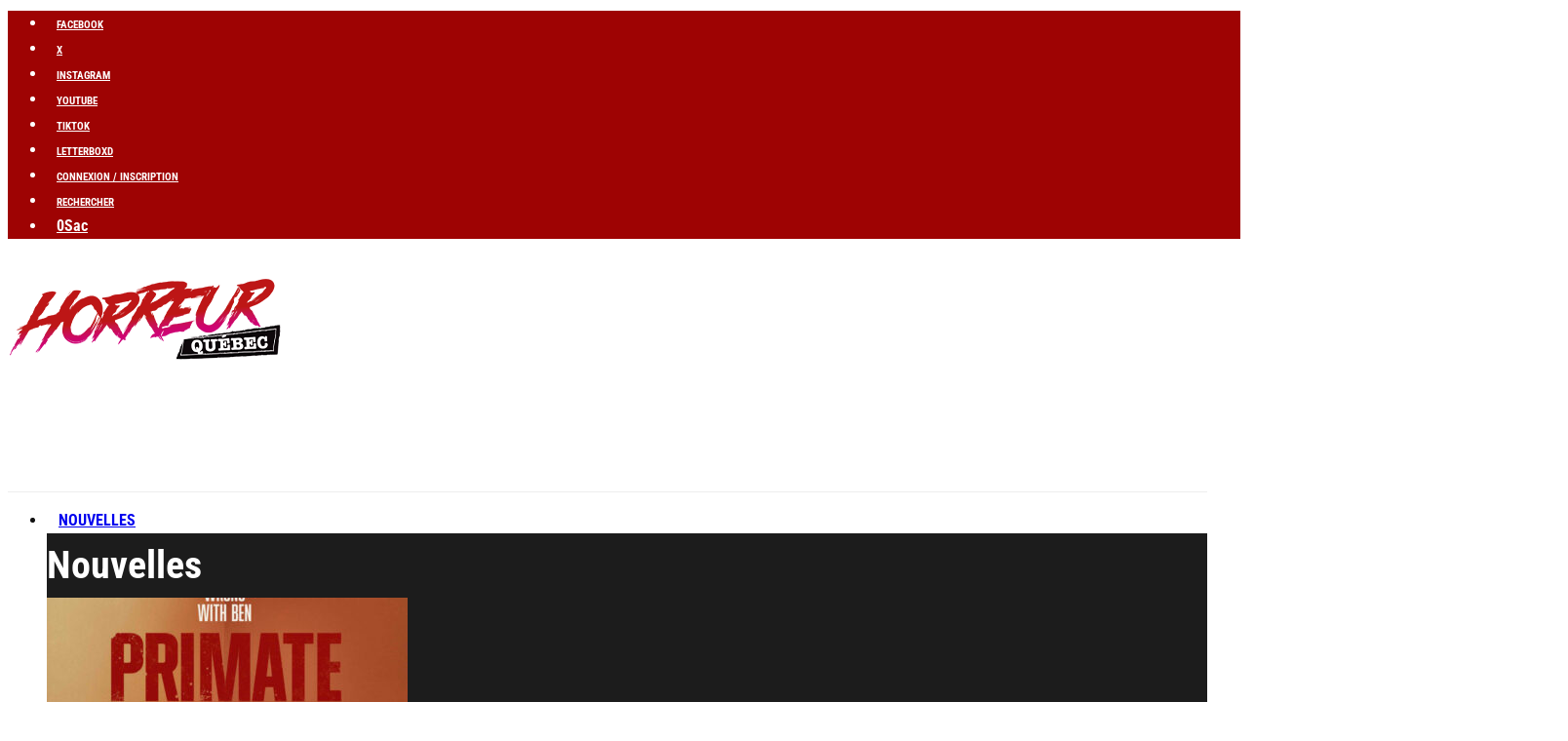

--- FILE ---
content_type: text/html; charset=utf-8
request_url: https://www.google.com/recaptcha/api2/aframe
body_size: 265
content:
<!DOCTYPE HTML><html><head><meta http-equiv="content-type" content="text/html; charset=UTF-8"></head><body><script nonce="I4VEBGtry_90Ng3_oet3Zw">/** Anti-fraud and anti-abuse applications only. See google.com/recaptcha */ try{var clients={'sodar':'https://pagead2.googlesyndication.com/pagead/sodar?'};window.addEventListener("message",function(a){try{if(a.source===window.parent){var b=JSON.parse(a.data);var c=clients[b['id']];if(c){var d=document.createElement('img');d.src=c+b['params']+'&rc='+(localStorage.getItem("rc::a")?sessionStorage.getItem("rc::b"):"");window.document.body.appendChild(d);sessionStorage.setItem("rc::e",parseInt(sessionStorage.getItem("rc::e")||0)+1);localStorage.setItem("rc::h",'1767115592150');}}}catch(b){}});window.parent.postMessage("_grecaptcha_ready", "*");}catch(b){}</script></body></html>

--- FILE ---
content_type: application/javascript; charset=utf-8
request_url: https://fundingchoicesmessages.google.com/f/AGSKWxUA5jtpPU6yiMwUObdmE2oWLojyad8rXZMdGYgXGSwiICCu_kWBEnuoyTWi68ye1qHZDerc00oowvmEBQ1H52MQJAAuhZevk2v6ItguVsJ2BxqHJYVxT2ZVt-4peN0qqVyyJm6aIw==?fccs=W251bGwsbnVsbCxudWxsLG51bGwsbnVsbCxudWxsLFsxNzY3MTE1NTkyLDMxMjAwMDAwMF0sbnVsbCxudWxsLG51bGwsW251bGwsWzcsNl0sbnVsbCxudWxsLG51bGwsbnVsbCxudWxsLG51bGwsbnVsbCxudWxsLG51bGwsM10sImh0dHBzOi8vd3d3LmhvcnJldXIucXVlYmVjL3RhZy9hai1ib3dlbi8iLG51bGwsW1s4LCJzQ2hOSDVPc2FrMCJdLFs5LCJlbi1VUyJdLFsxNiwiWzEsMSwxXSJdLFsxOSwiMiJdLFsxNywiWzBdIl0sWzI0LCIiXSxbMjksImZhbHNlIl1dXQ
body_size: 119
content:
if (typeof __googlefc.fcKernelManager.run === 'function') {"use strict";this.default_ContributorServingResponseClientJs=this.default_ContributorServingResponseClientJs||{};(function(_){var window=this;
try{
var jp=function(a){this.A=_.t(a)};_.u(jp,_.J);var kp=function(a){this.A=_.t(a)};_.u(kp,_.J);kp.prototype.getWhitelistStatus=function(){return _.F(this,2)};var lp=function(a){this.A=_.t(a)};_.u(lp,_.J);var mp=_.Zc(lp),np=function(a,b,c){this.B=a;this.j=_.A(b,jp,1);this.l=_.A(b,_.Jk,3);this.F=_.A(b,kp,4);a=this.B.location.hostname;this.D=_.Ag(this.j,2)&&_.O(this.j,2)!==""?_.O(this.j,2):a;a=new _.Lg(_.Kk(this.l));this.C=new _.Yg(_.q.document,this.D,a);this.console=null;this.o=new _.fp(this.B,c,a)};
np.prototype.run=function(){if(_.O(this.j,3)){var a=this.C,b=_.O(this.j,3),c=_.$g(a),d=new _.Rg;b=_.gg(d,1,b);c=_.D(c,1,b);_.dh(a,c)}else _.ah(this.C,"FCNEC");_.hp(this.o,_.A(this.l,_.Be,1),this.l.getDefaultConsentRevocationText(),this.l.getDefaultConsentRevocationCloseText(),this.l.getDefaultConsentRevocationAttestationText(),this.D);_.ip(this.o,_.F(this.F,1),this.F.getWhitelistStatus());var e;a=(e=this.B.googlefc)==null?void 0:e.__executeManualDeployment;a!==void 0&&typeof a==="function"&&_.Mo(this.o.G,
"manualDeploymentApi")};var op=function(){};op.prototype.run=function(a,b,c){var d;return _.v(function(e){d=mp(b);(new np(a,d,c)).run();return e.return({})})};_.Nk(7,new op);
}catch(e){_._DumpException(e)}
}).call(this,this.default_ContributorServingResponseClientJs);
// Google Inc.

//# sourceURL=/_/mss/boq-content-ads-contributor/_/js/k=boq-content-ads-contributor.ContributorServingResponseClientJs.en_US.sChNH5Osak0.es5.O/d=1/exm=ad_blocking_detection_executable,kernel_loader,loader_js_executable/ed=1/rs=AJlcJMz7a3Aoypzl3FteasZliPsUtk5MMw/m=cookie_refresh_executable
__googlefc.fcKernelManager.run('\x5b\x5b\x5b7,\x22\x5b\x5bnull,\\\x22horreur.quebec\\\x22,\\\x22AKsRol-ZiPIxVYUW8zgpLJOW7ObrnoOg8iRwqQaKqVBlaQM22UM9R4xe_TMDp9Mk-s1CY3EGeOmHkHyrwG3anPpli10qcjKz08uWXsyBICRHtg3O8vqiAxtLX3KZTBFqi5CDAZvZzyfnRfiBjcXFsMmHZ0905NBxgA\\\\u003d\\\\u003d\\\x22\x5d,null,\x5b\x5bnull,null,null,\\\x22https:\/\/fundingchoicesmessages.google.com\/f\/AGSKWxXauHsQ8vCJwMwO2U1hlyZP7pc5rZlbj-wglr2cuzB13Ec04mr31MeTX5sUKzUxGwg-LjH9wLVELFqKLNDrNsfgGjK-O3jjUidF3odLC3YlRHz2ACIEMqE-RwzJhR-qU1anzBiHXQ\\\\u003d\\\\u003d\\\x22\x5d,null,null,\x5bnull,null,null,\\\x22https:\/\/fundingchoicesmessages.google.com\/el\/AGSKWxVesypmcWDh8wZGQ_xW63lGxPDNlfCW_ImgBsj9Cl6eXCl1JHJwujDQxHM76eejGH2eZRn_SEOOpRVo4aR5CCff7unBYjVqRg8P5Sjuj32-rw0FNpHnZk9TxQN0Yx1IsKS2w9AtHA\\\\u003d\\\\u003d\\\x22\x5d,null,\x5bnull,\x5b7,6\x5d,null,null,null,null,null,null,null,null,null,3\x5d\x5d,\x5b2,1\x5d\x5d\x22\x5d\x5d,\x5bnull,null,null,\x22https:\/\/fundingchoicesmessages.google.com\/f\/AGSKWxUCbOymDRc5jqjG3IwyzylcKztCYr2WJVo72YHr0AR5JXqhNvPCuh4YEPrt6lCalTfihhNUy5HDW1c4YOVhTD18ixafNAMuisQQENTW6pry2RSbY1Nfppp_kA-jY9dUxtjD0SU-Iw\\u003d\\u003d\x22\x5d\x5d');}

--- FILE ---
content_type: application/javascript; charset=utf-8
request_url: https://fundingchoicesmessages.google.com/f/AGSKWxURgfuRsl0gl59mGoUEBWrd2jFYhNSgoMsmOcLdCQwapGuhkHzpzOK3_d6NCp1l3Vz9vQGuu5lxvJS5B8hQ2M3NhLeswxuhPNQkHPQKTHdBW3JXWr_fq-JUKrq5U38z0C9uOIKzGOVMekl8qAx0Nv4sKianGQIUNcTU9L0_7rlI_k8RxtTZUo2MKPEq/_/redirect_awe./ad_footer..tv/ads//switchadbanner./oas/oas-
body_size: -1289
content:
window['56bbe978-c76a-4bc7-914e-3d0239bccd50'] = true;